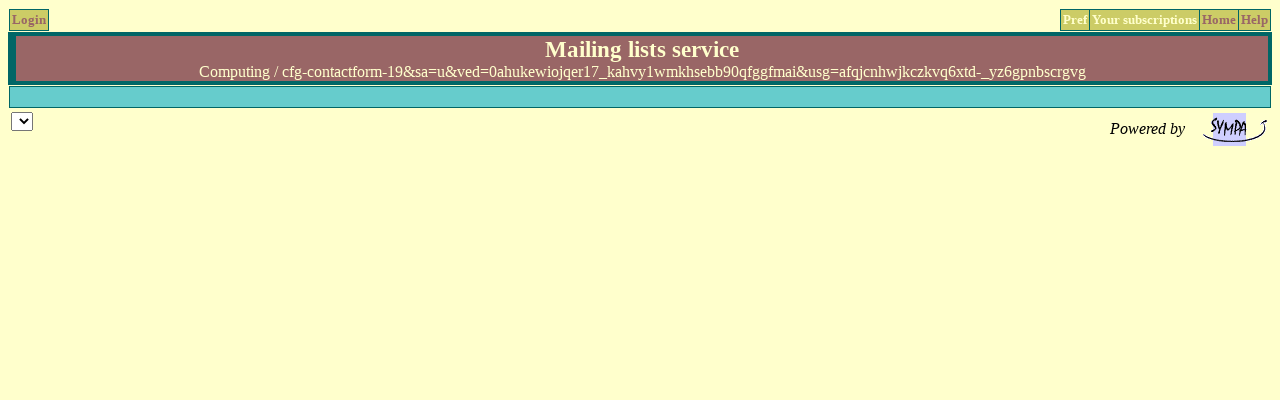

--- FILE ---
content_type: text/html
request_url: http://sympa.kaapeli.fi/sympa/lists/computing/cfg-contactform-19&sa=u&ved=0ahukewiojqer17_kahvy1wmkhsebb90qfggfmai&usg=afqjcnhwjkczkvq6xtd-_yz6gpnbscrgvg
body_size: 6788
content:
<!DOCTYPE HTML PUBLIC "-//W3C//DTD HTML 4.0 Transitional//EN">
<html>

<!-- comment -->
<head>


<meta http-equiv="content-type" content="text/html; charset=" />




<script type="text/javascript">
<!-- for other browsers

// To confirm archives deletion
 function dbl_confirm(my_form, my_message,my_message2) {
     
      if (confirm(my_message)) 
      {
    	 if (confirm(my_message2)) 
	 {
	     my_form.zip.value = "1";
	 }
	 }else{
	return false;
	}
  }	

  // To confirm a form submition
  function request_confirm(my_message) {
    if (confirm(my_message)) {
      return true;
    }else {
      return false;
    } 
}

  // To confirm on a link (A HREF)
  function request_confirm_link(my_url, my_message) {
    question = confirm(my_message);
    if (question !="0") {
         top.location = my_url;
    }
  }

  // To confirm on a link (A HREF)
  function refresh_mom_and_die() {
    url = window.opener.location.href;

    if (url.indexOf('logout') > -1 ) {
      url = '/sympa/';
    }

    window.opener.location = url;
    self.close();
  }



  function toggle_selection(myfield) {
    for (i = 0; i < myfield.length; i++) {
       if (myfield[i].checked) {
            myfield[i].checked = false;
       }else {
	    myfield[i].checked = true;
       }
    }
  }

  //If the motif is found in the string, my_question is asked
  // if the answer == yes than action is d_unzip else d_upload 

  function requestBasedOnRegExp(my_question,my_form) {
    expr = /^.+\.zip$/i;

    found = expr.exec(document.getElementById("uploaded_file").value);

    if (found) {
      if (confirm(my_question)) {
        document.getElementById("javascript_action").value = "d_unzip";

      } else {
        document.getElementById("javascript_action").value = "d_upload";
      }
    }else {
      document.getElementById("javascript_action").value = "d_upload";
    }
    return true;
  }   



// end browsers -->
</script>

<noscript><em>Please activate JavaScript in your web browser</em></noscript>

<style type="text/css" title="style sympa">
<!--
a {
	text-decoration: none;
}
a:link { 
	color: #996666; 
}
a:visited { 
	color: #996666;
}
-->
</style>

  
  <title>
    Mailing lists service
  </title>
</head>

<body style="background-color: #ffffcc; color: #000000;"
onload="



">


  <!-- $Id: menu.tt2,v 1.2 2005/01/06 09:32:25 sympa-authors Exp $ -->

<!-- begin menu.tt2 -->
<table cellpadding="1" cellspacing="0" style="width: 100%;" border="0"><tr><td>
<table cellpadding="0" cellspacing="0" style="width: 100%;" border="0">
  <tr style="text-align: center; background-color: #006666;">
  
  <td>
  <table style="width: 100%;" border="0" cellspacing="1" cellpadding="2">
     <tr> 
  
      <td style="white-space: nowrap; background-color: #cccc66; text-align: center;"> 
     
      <a href="/sympa/nomenu/loginrequest/lists/"
     
       onclick="window.open('','wws_login','toolbar=no,location=no,directories=no,status=no,menubar=no,scrollbars=yes,resizable=yes,copyhistory=no,width=550,height=300')" target="wws_login">
       <span style="font-size: smaller;"><strong>Login</strong></span></a>
      </td>
  
    </tr>
  </table>
  
</td></tr>
</table>


</td>
<td style="width: 100%; background-color: #ffffcc;">&nbsp;</td>

<td>

<table cellpadding="0" cellspacing="0" style="width: 100%;" border="0">
  <tr style="text-align: center; background-color: #006666;"><td>
  <table style="width: 100%;" border="0" cellspacing="1" cellpadding="2">
     <tr> 
  

  

  
  <td style="white-space: nowrap; background-color: #cccc66; text-align: center;">
      <span style="font-size: smaller; color: #ffffcc;"><strong>Pref</strong></span>
  </td>
  <td style="white-space: nowrap; background-color: #cccc66; text-align: center;">
      <span style="font-size: smaller; color: #ffffcc;"><strong>Your subscriptions</strong></span>
  </td>
  

  
  <td style="white-space: nowrap; background-color: #cccc66; text-align: center;">
      <a href="/sympa/"><span style="font-size: smaller;"><strong>Home</strong></span></a>
  </td>
  

  
  <td style="white-space: nowrap; background-color: #cccc66; text-align: center;">
      <a href="/sympa/help" ><span style="font-size: smaller;"><strong>Help</strong></span></a>
  </td>
  
</tr>
</table>
</td></tr></table>
</td></tr></table>
<!-- end menu.tt2 -->





  <!-- $Id: title.tt2,v 1.2 2005/01/06 09:32:25 sympa-authors Exp $ -->

<!-- begin title.tt2 -->
<!-- <table style=" width: 100%;" border="0" cellpadding="2" cellspacing="0"><tr><td>-->
<table style="width: 100%; background-color: #006666;" border="0" cellpadding="2" cellspacing="0">
  <tr valign="bottom">
  <td style="text-align: left; white-space: nowrap;">
       <div style="font-size: smaller; color: #ffffcc;">
         
	</div>
   </td>
   <td style="text-align: center; width: 100%;">
       <table style="width: 100%;" cellpadding="0">
          <tr><td style="background-color: #996666; white-space: nowrap; text-align: center;">
	    <span style="color: #ffffcc; font-size: larger;"><strong style="font-size: larger;">Mailing lists service</strong></span>
	     <br /><span style="color: #ffffcc;">Computing / cfg-contactform-19&sa=u&ved=0ahukewiojqer17_kahvy1wmkhsebb90qfggfmai&usg=afqjcnhwjkczkvq6xtd-_yz6gpnbscrgvg</span>
            </td>
           </tr>
        </table>
   </td>
   </tr>
</table>
<!--  </td></tr></table> -->
<!-- end title.tt2 -->













  <table cellspacing="0" cellpadding="0" style="width: 100%;">
   <tr valign="top">
     
   <td style="width: 100%;">
     
     

   <table border="0" style="width: 100%;" cellpadding="0" cellspacing="1" valign="top"><tr><td style="background-color: #006666;"><table border="0" style="width: 100%;" cellpadding="1" cellspacing="1" valign="top">

    
      <tr valign="top"><td style="background-color: #66cccc;">
        
         <!-- $Id: lists.tt2,v 1.2 2005/01/06 09:32:25 sympa-authors Exp $ -->



<table border="0" style="width: 100%;">
    
</table>

<br />



        
      </td>
      </tr>
    
   </table></td></tr></table>

  </td>
  </tr>
 </table>
 <table border="0" align="right">
  <tr>
   <td align="left">
     <form action="/sympa" method="post">
     <input type="hidden" name="action" value="set_lang" />
     <input type="hidden" name="previous_action" value="lists" />
     <input type="hidden" name="previous_list" value="" />
     <select name="lang" onchange="this.form.submit();">

     
     </select>
     </form>
   </td> 
   <td style="width: 100%;">&nbsp;</td>
    <td style="white-space: nowrap;"><em>Powered by</em></td>
    <td><a href="http://www.sympa.org/">
         
           <img src="/icons/sympa/logo-s.png" alt="Sympa 5.0b.1" style="border: 0px;" />
         
         </a></td>
   </tr>
  </table>


</body>
</html>

